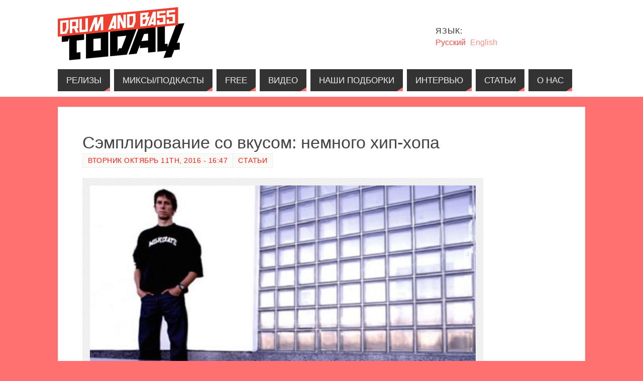

--- FILE ---
content_type: text/html; charset=UTF-8
request_url: http://dnb2day.ru/sampling-as-an-art-a-bit-of-hip-hop/
body_size: 15671
content:
<!DOCTYPE html>
<html lang="ru-RU">
<head>
<meta name="viewport" content="width=device-width, user-scalable=no, initial-scale=1.0, minimum-scale=1.0, maximum-scale=1.0">
<meta http-equiv="Content-Type" content="text/html; charset=UTF-8" />
<link rel="profile" href="http://gmpg.org/xfn/11" />
<link rel="pingback" href="http://dnb2day.ru/xmlrpc.php" />
<link rel="shortcut icon" href="http://dnb2day.ru/wp-content/uploads/2015/07/A0PyzH_P9Rw.jpg" /><link rel="apple-touch-icon" href="http://dnb2day.ru/wp-content/uploads/2015/07/A0PyzH_P9Rw.jpg" /><title>Sampling as an art: a bit of hip-hop | Drum &amp; Bass Today</title>

<!-- All in One SEO Pack 3.2.9 от Michael Torbert из Semper Fi Web Design[548,626] -->
<meta name="description"  content="It&#039;s not a secret that a lot of dnb artists are avid fans of hip-hop. Even these days, some of them try to convey this genre&#039;s influence on their own output: it can be seen, for example, on Dom &amp; Roland&#039;s new album. We have selected about 20 original tracks, whose rapping was carefully placed into drum &amp; bass material, new and old. As usual, your questions and own additions are appreciated!" />

<meta name="keywords"  content="sampling as an art: a bit of hip-hop,neurofunk,sampling,techstep" />

<script type="application/ld+json" class="aioseop-schema">{"@context":"https://schema.org","@graph":[{"@type":"Organization","@id":"http://dnb2day.ru/#organization","url":"http://dnb2day.ru/","name":"Drum &amp; Bass Today","sameAs":[]},{"@type":"WebSite","@id":"http://dnb2day.ru/#website","url":"http://dnb2day.ru/","name":"Drum &amp; Bass Today","publisher":{"@id":"http://dnb2day.ru/#organization"}},{"@type":"WebPage","@id":"http://dnb2day.ru/sampling-as-an-art-a-bit-of-hip-hop/#webpage","url":"http://dnb2day.ru/sampling-as-an-art-a-bit-of-hip-hop/","inLanguage":"ru-RU","name":"\u0421\u044d\u043c\u043f\u043b\u0438\u0440\u043e\u0432\u0430\u043d\u0438\u0435 \u0441\u043e \u0432\u043a\u0443\u0441\u043e\u043c: \u043d\u0435\u043c\u043d\u043e\u0433\u043e \u0445\u0438\u043f-\u0445\u043e\u043f\u0430","isPartOf":{"@id":"http://dnb2day.ru/#website"},"image":{"@type":"ImageObject","@id":"http://dnb2day.ru/sampling-as-an-art-a-bit-of-hip-hop/#primaryimage","url":"http://dnb2day.ru/wp-content/uploads/2016/10/Sampling-as-an-art-bit-of-hip-hop.png","width":299,"height":299},"primaryImageOfPage":{"@id":"http://dnb2day.ru/sampling-as-an-art-a-bit-of-hip-hop/#primaryimage"},"datePublished":"2016-10-11T11:47:44+00:00","dateModified":"2016-11-06T17:16:03+00:00","description":"It's not a secret that a lot of dnb artists are avid fans of hip-hop. Even these days, some of them try to convey this genre's influence on their own output: it can be seen, for example, on Dom & Roland's new album. We have selected about 20 original tracks, whose rapping was carefully placed into drum & bass material, new and old. As usual, your questions and own additions are appreciated!"},{"@type":"Article","@id":"http://dnb2day.ru/sampling-as-an-art-a-bit-of-hip-hop/#article","isPartOf":{"@id":"http://dnb2day.ru/sampling-as-an-art-a-bit-of-hip-hop/#webpage"},"author":{"@id":"http://dnb2day.ru/author/escapist/#author"},"headline":"\u0421\u044d\u043c\u043f\u043b\u0438\u0440\u043e\u0432\u0430\u043d\u0438\u0435 \u0441\u043e \u0432\u043a\u0443\u0441\u043e\u043c: \u043d\u0435\u043c\u043d\u043e\u0433\u043e \u0445\u0438\u043f-\u0445\u043e\u043f\u0430","datePublished":"2016-10-11T11:47:44+00:00","dateModified":"2016-11-06T17:16:03+00:00","commentCount":0,"mainEntityOfPage":{"@id":"http://dnb2day.ru/sampling-as-an-art-a-bit-of-hip-hop/#webpage"},"publisher":{"@id":"http://dnb2day.ru/#organization"},"articleSection":"\u0421\u0442\u0430\u0442\u044c\u0438, neurofunk, Sampling, Techstep","image":{"@type":"ImageObject","@id":"http://dnb2day.ru/sampling-as-an-art-a-bit-of-hip-hop/#primaryimage","url":"http://dnb2day.ru/wp-content/uploads/2016/10/Sampling-as-an-art-bit-of-hip-hop.png","width":299,"height":299}},{"@type":"Person","@id":"http://dnb2day.ru/author/escapist/#author","name":"Escapist","sameAs":[],"image":{"@type":"ImageObject","@id":"http://dnb2day.ru/#personlogo","url":"http://0.gravatar.com/avatar/faf0b63959442a54bf01f6396bbf635d?s=96&d=mm&r=g","width":96,"height":96,"caption":"Escapist"}}]}</script>
<link rel="canonical" href="http://dnb2day.ru/sampling-as-an-art-a-bit-of-hip-hop/" />
<!-- All in One SEO Pack -->
<link rel='dns-prefetch' href='//s.w.org' />
<link rel="alternate" type="application/rss+xml" title="Drum &amp; Bass Today &raquo; Лента" href="http://dnb2day.ru/feed/" />
<link rel="alternate" type="application/rss+xml" title="Drum &amp; Bass Today &raquo; Лента комментариев" href="http://dnb2day.ru/comments/feed/" />
<link rel="alternate" type="application/rss+xml" title="Drum &amp; Bass Today &raquo; Лента комментариев к &laquo;Сэмплирование со вкусом: немного хип-хопа&raquo;" href="http://dnb2day.ru/sampling-as-an-art-a-bit-of-hip-hop/feed/" />
		<script type="text/javascript">
			window._wpemojiSettings = {"baseUrl":"https:\/\/s.w.org\/images\/core\/emoji\/11.2.0\/72x72\/","ext":".png","svgUrl":"https:\/\/s.w.org\/images\/core\/emoji\/11.2.0\/svg\/","svgExt":".svg","source":{"concatemoji":"http:\/\/dnb2day.ru\/wp-includes\/js\/wp-emoji-release.min.js?ver=5.1.14"}};
			!function(e,a,t){var n,r,o,i=a.createElement("canvas"),p=i.getContext&&i.getContext("2d");function s(e,t){var a=String.fromCharCode;p.clearRect(0,0,i.width,i.height),p.fillText(a.apply(this,e),0,0);e=i.toDataURL();return p.clearRect(0,0,i.width,i.height),p.fillText(a.apply(this,t),0,0),e===i.toDataURL()}function c(e){var t=a.createElement("script");t.src=e,t.defer=t.type="text/javascript",a.getElementsByTagName("head")[0].appendChild(t)}for(o=Array("flag","emoji"),t.supports={everything:!0,everythingExceptFlag:!0},r=0;r<o.length;r++)t.supports[o[r]]=function(e){if(!p||!p.fillText)return!1;switch(p.textBaseline="top",p.font="600 32px Arial",e){case"flag":return s([55356,56826,55356,56819],[55356,56826,8203,55356,56819])?!1:!s([55356,57332,56128,56423,56128,56418,56128,56421,56128,56430,56128,56423,56128,56447],[55356,57332,8203,56128,56423,8203,56128,56418,8203,56128,56421,8203,56128,56430,8203,56128,56423,8203,56128,56447]);case"emoji":return!s([55358,56760,9792,65039],[55358,56760,8203,9792,65039])}return!1}(o[r]),t.supports.everything=t.supports.everything&&t.supports[o[r]],"flag"!==o[r]&&(t.supports.everythingExceptFlag=t.supports.everythingExceptFlag&&t.supports[o[r]]);t.supports.everythingExceptFlag=t.supports.everythingExceptFlag&&!t.supports.flag,t.DOMReady=!1,t.readyCallback=function(){t.DOMReady=!0},t.supports.everything||(n=function(){t.readyCallback()},a.addEventListener?(a.addEventListener("DOMContentLoaded",n,!1),e.addEventListener("load",n,!1)):(e.attachEvent("onload",n),a.attachEvent("onreadystatechange",function(){"complete"===a.readyState&&t.readyCallback()})),(n=t.source||{}).concatemoji?c(n.concatemoji):n.wpemoji&&n.twemoji&&(c(n.twemoji),c(n.wpemoji)))}(window,document,window._wpemojiSettings);
		</script>
		<style type="text/css">
img.wp-smiley,
img.emoji {
	display: inline !important;
	border: none !important;
	box-shadow: none !important;
	height: 1em !important;
	width: 1em !important;
	margin: 0 .07em !important;
	vertical-align: -0.1em !important;
	background: none !important;
	padding: 0 !important;
}
</style>
	<link rel='stylesheet' id='scap.flashblock-css'  href='http://dnb2day.ru/wp-content/plugins/compact-wp-audio-player/css/flashblock.css?ver=5.1.14' type='text/css' media='all' />
<link rel='stylesheet' id='scap.player-css'  href='http://dnb2day.ru/wp-content/plugins/compact-wp-audio-player/css/player.css?ver=5.1.14' type='text/css' media='all' />
<link rel='stylesheet' id='wp-block-library-css'  href='http://dnb2day.ru/wp-includes/css/dist/block-library/style.min.css?ver=5.1.14' type='text/css' media='all' />
<link rel='stylesheet' id='crp-style-rounded-thumbs-css'  href='http://dnb2day.ru/wp-content/plugins/contextual-related-posts/css/default-style.css?ver=1.0' type='text/css' media='all' />
<style id='crp-style-rounded-thumbs-inline-css' type='text/css'>

.crp_related a {
  width: 150px;
  height: 150px;
  text-decoration: none;
}
.crp_related img {
  max-width: 150px;
  margin: auto;
}
.crp_related .crp_title {
  width: 100%;
}
                
</style>
<link rel='stylesheet' id='parabola-fonts-css'  href='http://dnb2day.ru/wp-content/themes/parabola/fonts/fontfaces.css?ver=2.3.2.2' type='text/css' media='all' />
<link rel='stylesheet' id='parabola-style-css'  href='http://dnb2day.ru/wp-content/themes/parabola/style.css?ver=2.3.2.2' type='text/css' media='all' />
<script type='text/javascript' src='http://dnb2day.ru/wp-content/plugins/compact-wp-audio-player/js/soundmanager2-nodebug-jsmin.js?ver=5.1.14'></script>
<script type='text/javascript' src='http://dnb2day.ru/wp-includes/js/jquery/jquery.js?ver=1.12.4'></script>
<script type='text/javascript' src='http://dnb2day.ru/wp-includes/js/jquery/jquery-migrate.min.js?ver=1.4.1'></script>
<script type='text/javascript'>
/* <![CDATA[ */
var parabola_settings = {"masonry":"0","magazine":"0","mobile":"1","fitvids":"1"};
/* ]]> */
</script>
<script type='text/javascript' src='http://dnb2day.ru/wp-content/themes/parabola/js/frontend.js?ver=2.3.2.2'></script>
<link rel='https://api.w.org/' href='http://dnb2day.ru/wp-json/' />
<link rel="EditURI" type="application/rsd+xml" title="RSD" href="http://dnb2day.ru/xmlrpc.php?rsd" />
<link rel="wlwmanifest" type="application/wlwmanifest+xml" href="http://dnb2day.ru/wp-includes/wlwmanifest.xml" /> 
<link rel='prev' title='War &#8212; Bismuth / Lesser Evil' href='http://dnb2day.ru/war-bismuth-lesser-evil/' />
<link rel='next' title='Lost Dubs: The Panacea' href='http://dnb2day.ru/lost-dubs-the-panacea/' />
<meta name="generator" content="WordPress 5.1.14" />
<link rel='shortlink' href='http://dnb2day.ru/?p=4485' />
<link rel="alternate" type="application/json+oembed" href="http://dnb2day.ru/wp-json/oembed/1.0/embed?url=http%3A%2F%2Fdnb2day.ru%2Fsampling-as-an-art-a-bit-of-hip-hop%2F" />
<link rel="alternate" type="text/xml+oembed" href="http://dnb2day.ru/wp-json/oembed/1.0/embed?url=http%3A%2F%2Fdnb2day.ru%2Fsampling-as-an-art-a-bit-of-hip-hop%2F&#038;format=xml" />
<style type="text/css">0</style><script type="text/javascript">
    "function"!=typeof loadGsLib&&(loadGsLib=function(){var e=document.createElement("script");
    e.type="text/javascript",e.async=!0,e.src="https://api.at.getsocial.io/get/v1/5b2e60/gs_async.js";
    var t=document.getElementsByTagName("script")[0];t.parentNode.insertBefore(e,t)})();
    var GETSOCIAL_VERSION = "4.3.3";
</script><style type="text/css">
.qtranxs_flag_ru {background-image: url(http://dnb2day.ru/wp-content/plugins/qtranslate-x/flags/ru.png); background-repeat: no-repeat;}
.qtranxs_flag_en {background-image: url(http://dnb2day.ru/wp-content/plugins/qtranslate-x/flags/gb.png); background-repeat: no-repeat;}
</style>
<link hreflang="ru" href="http://dnb2day.ru/ru/sampling-as-an-art-a-bit-of-hip-hop/" rel="alternate" />
<link hreflang="en" href="http://dnb2day.ru/en/sampling-as-an-art-a-bit-of-hip-hop/" rel="alternate" />
<link hreflang="x-default" href="http://dnb2day.ru/sampling-as-an-art-a-bit-of-hip-hop/" rel="alternate" />
<meta name="generator" content="qTranslate-X 3.4.6.8" />
<script type="text/javascript" src="http://dnb2day.ru/wp-content/plugins/si-captcha-for-wordpress/captcha/si_captcha.js?ver=1769223916"></script>
<!-- begin SI CAPTCHA Anti-Spam - login/register form style -->
<style type="text/css">
.si_captcha_small { width:175px; height:45px; padding-top:10px; padding-bottom:10px; }
.si_captcha_large { width:250px; height:60px; padding-top:10px; padding-bottom:10px; }
img#si_image_com { border-style:none; margin:0; padding-right:5px; float:left; }
img#si_image_reg { border-style:none; margin:0; padding-right:5px; float:left; }
img#si_image_log { border-style:none; margin:0; padding-right:5px; float:left; }
img#si_image_side_login { border-style:none; margin:0; padding-right:5px; float:left; }
img#si_image_checkout { border-style:none; margin:0; padding-right:5px; float:left; }
img#si_image_jetpack { border-style:none; margin:0; padding-right:5px; float:left; }
img#si_image_bbpress_topic { border-style:none; margin:0; padding-right:5px; float:left; }
.si_captcha_refresh { border-style:none; margin:0; vertical-align:bottom; }
div#si_captcha_input { display:block; padding-top:15px; padding-bottom:5px; }
label#si_captcha_code_label { margin:0; }
input#si_captcha_code_input { width:65px; }
p#si_captcha_code_p { clear: left; padding-top:10px; }
.si-captcha-jetpack-error { color:#DC3232; }
</style>
<!-- end SI CAPTCHA Anti-Spam - login/register form style -->
<!-- Yandex.Metrika counter by Yandex Metrica Plugin -->
<script type="text/javascript" >
    (function(m,e,t,r,i,k,a){m[i]=m[i]||function(){(m[i].a=m[i].a||[]).push(arguments)};
        m[i].l=1*new Date();k=e.createElement(t),a=e.getElementsByTagName(t)[0],k.async=1,k.src=r,a.parentNode.insertBefore(k,a)})
    (window, document, "script", "https://mc.yandex.ru/metrika/tag.js", "ym");

    ym(32006241, "init", {
        id:32006241,
        clickmap:true,
        trackLinks:true,
        accurateTrackBounce:false,
        webvisor:true,
	        });
</script>
<noscript><div><img src="https://mc.yandex.ru/watch/32006241" style="position:absolute; left:-9999px;" alt="" /></div></noscript>
<!-- /Yandex.Metrika counter -->
<style type="text/css" id="custom-background-css">
body.custom-background { background-color: #ff7070; }
</style>
	<style type="text/css"> #header, #main, .topmenu, #colophon, #footer2-inner { max-width: 1050px; } #container.one-column { } #container.two-columns-right #secondary { width:250px; float:right; } #container.two-columns-right #content { width:780px; float:left; } /*fallback*/ #container.two-columns-right #content { width:calc(100% - 270px); float:left; } #container.two-columns-left #primary { width:250px; float:left; } #container.two-columns-left #content { width:780px; float:right; } /*fallback*/ #container.two-columns-left #content { width:-moz-calc(100% - 270px); float:right; width:-webkit-calc(100% - 270px); width:calc(100% - 270px); } #container.three-columns-right .sidey { width:125px; float:left; } #container.three-columns-right #primary { margin-left:20px; margin-right:20px; } #container.three-columns-right #content { width:760px; float:left; } /*fallback*/ #container.three-columns-right #content { width:-moz-calc(100% - 290px); float:left; width:-webkit-calc(100% - 290px); width:calc(100% - 290px);} #container.three-columns-left .sidey { width:125px; float:left; } #container.three-columns-left #secondary {margin-left:20px; margin-right:20px; } #container.three-columns-left #content { width:760px; float:right;} /*fallback*/ #container.three-columns-left #content { width:-moz-calc(100% - 290px); float:right; width:-webkit-calc(100% - 290px); width:calc(100% - 290px); } #container.three-columns-sided .sidey { width:125px; float:left; } #container.three-columns-sided #secondary { float:right; } #container.three-columns-sided #content { width:760px; float:right; /*fallback*/ width:-moz-calc(100% - 290px); float:right; width:-webkit-calc(100% - 290px); float:right; width:calc(100% - 290px); float:right; margin: 0 145px 0 -1050px; } body { font-family: "Helvetica Neue", Arial, Helvetica, sans-serif; } #content h1.entry-title a, #content h2.entry-title a, #content h1.entry-title , #content h2.entry-title, #frontpage .nivo-caption h3, .column-header-image, .column-header-noimage, .columnmore { font-family: Futura, "Century Gothic", AppleGothic, sans-serif; } .widget-title, .widget-title a { line-height: normal; font-family: Futura, "Century Gothic", AppleGothic, sans-serif; } .entry-content h1, .entry-content h2, .entry-content h3, .entry-content h4, .entry-content h5, .entry-content h6, h3#comments-title, #comments #reply-title { font-family: Futura, "Century Gothic", AppleGothic, sans-serif; } #site-title span a { font-family: "Oswald Stencil"; } #access ul li a, #access ul li a span { font-family: Futura, "Century Gothic", AppleGothic, sans-serif; } body { color: #333333; background-color: #F7F7F2 } a { color: #fb1b13; } a:hover { color: #E6AC27; } #header-full { background-color: #FFFFFF; } #site-title span a { color:#fb1b13; } #site-description { color:#444444; } .socials a { background-color: #ff7070; } .socials .socials-hover { background-color: #333333; } .breadcrumbs:before { border-color: transparent transparent transparent #333333; } #access a, #nav-toggle span { color: #EEEEEE; background-color: #333333; } @media (max-width: 650px) { #access, #nav-toggle { background-color: #333333; } } #access a:hover { color: #fb1b13; background-color: #444444; } #access > .menu > ul > li > a:after, #access > .menu > ul ul:after { border-color: transparent transparent #ff7070 transparent; } #access ul li:hover a:after { border-bottom-color:#fb1b13;} #access ul li.current_page_item > a, #access ul li.current-menu-item > a, /*#access ul li.current_page_parent > a, #access ul li.current-menu-parent > a,*/ #access ul li.current_page_ancestor > a, #access ul li.current-menu-ancestor > a { color: #FFFFFF; background-color: #000000; } #access ul li.current_page_item > a:hover, #access ul li.current-menu-item > a:hover, /*#access ul li.current_page_parent > a:hover, #access ul li.current-menu-parent > a:hover,*/ #access ul li.current_page_ancestor > a:hover, #access ul li.current-menu-ancestor > a:hover { color: #fb1b13; } .topmenu ul li a { color: #666666; } .topmenu ul li a:before { border-color: #ff7070 transparent transparent transparent; } .topmenu ul li a:hover:before{border-top-color:#fb1b13} .topmenu ul li a:hover { color: #666666; background-color: #FFFFFF; } div.post, div.page, div.hentry, div.product, div[class^='post-'], #comments, .comments, .column-text, .column-image, #srights, #slefts, #front-text3, #front-text4, .page-title, .page-header, article.post, article.page, article.hentry, .contentsearch, #author-info, #nav-below, .yoyo > li, .woocommerce #mainwoo { background-color: #FFFFFF; } div.post, div.page, div.hentry, .sidey .widget-container, #comments, .commentlist .comment-body, article.post, article.page, article.hentry, #nav-below, .page-header, .yoyo > li, #front-text3, #front-text4 { border-color: #EEEEEE; } #author-info, #entry-author-info { border-color: #F7F7F7; } #entry-author-info #author-avatar, #author-info #author-avatar { border-color: #EEEEEE; } article.sticky:hover { border-color: rgba(251,27,19,.6); } .sidey .widget-container { color: #333333; background-color: #FFFFFF; } .sidey .widget-title { color: #FFFFFF; background-color: #444444; } .sidey .widget-title:after { border-color: transparent transparent #ff7070; } .entry-content h1, .entry-content h2, .entry-content h3, .entry-content h4, .entry-content h5, .entry-content h6 { color: #444444; } .entry-title, .entry-title a, .page-title { color: #444444; } .entry-title a:hover { color: #000000; } #content h3.entry-format { color: #EEEEEE; background-color: #333333; border-color: #333333; } #content h3.entry-format { color: #EEEEEE; background-color: #333333; border-color: #333333; } .comments-link { background-color: #F7F7F7; } .comments-link:before { border-color: #F7F7F7 transparent transparent; } #footer { color: #AAAAAA; background-color: #1A1917; } #footer2 { color: #AAAAAA; background-color: #131211; border-color:rgba(255,255,255,.1); } #footer a { color: #fb1b13; } #footer a:hover { color: #E6AC27; } #footer2 a { color: #fb1b13; } #footer2 a:hover { color: #E6AC27; } #footer .widget-container { color: #333333; background-color: #FFFFFF; } #footer .widget-title { color: #FFFFFF; background-color: #444444; } #footer .widget-title:after { border-color: transparent transparent #ff7070; } .footermenu ul li a:after { border-color: transparent transparent #ff7070 transparent; } a.continue-reading-link { color:#EEEEEE !important; background:#333333; border-color:#EEEEEE; } a.continue-reading-link:hover { background-color:#ff7070; } .button, #respond .form-submit input#submit { background-color: #F7F7F7; border-color: #EEEEEE; } .button:hover, #respond .form-submit input#submit:hover { border-color: #ffffff; } .entry-content tr th, .entry-content thead th { color: #FFFFFF; background-color: #444444; } .entry-content fieldset, #content tr td { border-color: #ffffff; } hr { background-color: #ffffff; } input[type="text"], input[type="password"], input[type="email"], textarea, select, input[type="color"],input[type="date"],input[type="datetime"],input[type="datetime-local"],input[type="month"],input[type="number"],input[type="range"], input[type="search"],input[type="tel"],input[type="time"],input[type="url"],input[type="week"] { background-color: #F7F7F7; border-color: #ffffff #EEEEEE #EEEEEE #ffffff; color: #333333; } input[type="submit"], input[type="reset"] { color: #333333; background-color: #F7F7F7; border-color: #EEEEEE;} input[type="text"]:hover, input[type="password"]:hover, input[type="email"]:hover, textarea:hover, input[type="color"]:hover, input[type="date"]:hover, input[type="datetime"]:hover, input[type="datetime-local"]:hover, input[type="month"]:hover, input[type="number"]:hover, input[type="range"]:hover, input[type="search"]:hover, input[type="tel"]:hover, input[type="time"]:hover, input[type="url"]:hover, input[type="week"]:hover { background-color: rgb(247,247,247); background-color: rgba(247,247,247,0.4); } .entry-content code { border-color: #ffffff; background-color: #F7F7F7; } .entry-content pre { background-color: #F7F7F7; } .entry-content blockquote { border-color: #ff7070; background-color: #F7F7F7; } abbr, acronym { border-color: #333333; } span.edit-link { color: #333333; background-color: #EEEEEE; border-color: #F7F7F7; } .meta-border .entry-meta span, .meta-border .entry-utility span.bl_posted { border-color: #F7F7F7; } .meta-accented .entry-meta span, .meta-accented .entry-utility span.bl_posted { background-color: #EEEEEE; border-color: #F7F7F7; } .comment-meta a { color: #999999; } .comment-author { background-color: #F7F7F7; } .comment-details:after { border-color: transparent transparent transparent #F7F7F7; } .comment:hover > div > .comment-author { background-color: #EEEEEE; } .comment:hover > div > .comment-author .comment-details:after { border-color: transparent transparent transparent #EEEEEE; } #respond .form-allowed-tags { color: #999999; } .comment .reply a { border-color: #EEEEEE; color: #333333;} .comment .reply a:hover { background-color: #EEEEEE } .nav-next a:hover, .nav-previous a:hover {background: #F7F7F7} .pagination .current { font-weight: bold; } .pagination span, .pagination a { background-color: #FFFFFF; } .pagination a:hover { background-color: #333333;color:#fb1b13} .page-link em {background-color: #333333; color:#ff7070;} .page-link a em {color:#fb1b13;} .page-link a:hover em {background-color:#444444;} #searchform input[type="text"] {color:#999999;} #toTop {border-color:transparent transparent #131211;} #toTop:after {border-color:transparent transparent #FFFFFF;} #toTop:hover:after {border-bottom-color:#ff7070;} .caption-accented .wp-caption { background-color:rgb(255,112,112); background-color:rgba(255,112,112,0.8); color:#FFFFFF} .meta-themed .entry-meta span { color: #999999; background-color: #F7F7F7; border-color: #EEEEEE; } .meta-themed .entry-meta span:hover { background-color: #EEEEEE; } .meta-themed .entry-meta span a:hover { color: #333333; } .entry-content, .entry-summary, #front-text3, #front-text4 { text-align:Default ; } html { font-size:16px; word-spacing:Default; letter-spacing:Default; line-height:1.7em; } #content h1.entry-title, #content h2.entry-title { font-size:34px ;} .widget-title, .widget-title a { font-size:16px ;} .entry-content h1 { font-size: 2.676em; } #frontpage h1 { font-size: 2.076em; } .entry-content h2 { font-size: 2.352em; } #frontpage h2 { font-size: 1.752em; } .entry-content h3 { font-size: 2.028em; } #frontpage h3 { font-size: 1.428em; } .entry-content h4 { font-size: 1.704em; } #frontpage h4 { font-size: 1.104em; } .entry-content h5 { font-size: 1.38em; } #frontpage h5 { font-size: 0.78em; } .entry-content h6 { font-size: 1.056em; } #frontpage h6 { font-size: 0.456em; } #site-title span a { font-size:30px ;} #access ul li a { font-size:17px ;} #access ul ul ul a {font-size:15px;} #respond .form-allowed-tags { display:none;} .nocomments, .nocomments2 {display:none;} #header-container > div:first-child { margin:40px 0 0 0px;} .entry-meta .author { display:none; } .entry-content p, .entry-content ul, .entry-content ol, .entry-content dd, .entry-content pre, .entry-content hr, .commentlist p { margin-bottom: 1.0em; } #header-widget-area { width: 33%; } #branding { height:120px; } @media (max-width: 1920px) {#branding, #bg_image { height:auto; max-width:100%; min-height:inherit !important; } } @media (max-width: 800px) { #content h1.entry-title, #content h2.entry-title { font-size:32.3px ; } #site-title span a { font-size:27px;} } @media (max-width: 650px) { #content h1.entry-title, #content h2.entry-title {font-size:30.6px ;} #site-title span a { font-size:24px;} } @media (max-width: 480px) { #site-title span a { font-size:18px;} } </style> 
<style type="text/css">/* Parabola Custom CSS */</style>
<script type="text/javascript">var cryout_global_content_width = 800;</script><!--[if lt IE 9]>
<script>
document.createElement('header');
document.createElement('nav');
document.createElement('section');
document.createElement('article');
document.createElement('aside');
document.createElement('footer');
</script>
<![endif]-->
</head>
<body class="post-template-default single single-post postid-4485 single-format-standard custom-background parabola-image-five caption-light meta-light parabola_triagles parabola-menu-left">

<div id="toTop"> </div>
<div id="wrapper" class="hfeed">


<div id="header-full">

<header id="header">


		<div id="masthead">

			<div id="branding" role="banner" >

				<img id="bg_image" alt="" title="" src="http://dnb2day.ru/wp-content/uploads/2016/07/Drum-Bass-Today-header.bmp"  /><div id="header-container">
<a href="http://dnb2day.ru/" id="linky"></a></div>						<div id="header-widget-area">
			<ul class="yoyo">
				<style type="text/css">
.qtranxs_widget ul { margin: 0; }
.qtranxs_widget ul li
{
display: inline; /* horizontal list, use "list-item" or other appropriate value for vertical list */
list-style-type: none; /* use "initial" or other to enable bullets */
margin: 0 5px 0 0; /* adjust spacing between items */
opacity: 0.5;
-o-transition: 1s ease opacity;
-moz-transition: 1s ease opacity;
-webkit-transition: 1s ease opacity;
transition: 1s ease opacity;
}
/* .qtranxs_widget ul li span { margin: 0 5px 0 0; } */ /* other way to control spacing */
.qtranxs_widget ul li.active { opacity: 0.8; }
.qtranxs_widget ul li:hover { opacity: 1; }
.qtranxs_widget img { box-shadow: none; vertical-align: middle; }
.qtranxs_flag { height:12px; width:18px; display:block; }
.qtranxs_flag_and_text { padding-left:20px; }
.qtranxs_flag span { display:none; }
</style>
<li id="qtranslate-9" class="widget-container qtranxs_widget"><h3 class="widget-title">Язык:</h3>
<ul class="language-chooser language-chooser-text qtranxs_language_chooser" id="qtranslate-9-chooser">
<li class="lang-ru active"><a href="http://dnb2day.ru/ru/sampling-as-an-art-a-bit-of-hip-hop/" hreflang="ru" title="Русский (ru)" class="qtranxs_text qtranxs_text_ru"><span>Русский</span></a></li>
<li class="lang-en"><a href="http://dnb2day.ru/en/sampling-as-an-art-a-bit-of-hip-hop/" hreflang="en" title="English (en)" class="qtranxs_text qtranxs_text_en"><span>English</span></a></li>
</ul><div class="qtranxs_widget_end"></div>
</li>			</ul>
		</div>
					<div style="clear:both;"></div>

			</div><!-- #branding -->
			<a id="nav-toggle"><span>&nbsp;</span></a>
			<nav id="access" role="navigation">

					<div class="skip-link screen-reader-text"><a href="#content" title="Перейти к содержимому">Перейти к содержимому</a></div>
	<div class="menu"><ul id="prime_nav" class="menu"><li id="menu-item-211" class="menu-item menu-item-type-taxonomy menu-item-object-category menu-item-211"><a href="http://dnb2day.ru/category/releases/"><span>Релизы</span></a></li>
<li id="menu-item-209" class="menu-item menu-item-type-taxonomy menu-item-object-category menu-item-209"><a href="http://dnb2day.ru/category/mixes-podcasts/"><span>Миксы/подкасты</span></a></li>
<li id="menu-item-205" class="menu-item menu-item-type-taxonomy menu-item-object-category menu-item-205"><a href="http://dnb2day.ru/category/free/"><span>Free</span></a></li>
<li id="menu-item-206" class="menu-item menu-item-type-taxonomy menu-item-object-category menu-item-206"><a href="http://dnb2day.ru/category/videos/"><span>Видео</span></a></li>
<li id="menu-item-210" class="menu-item menu-item-type-taxonomy menu-item-object-category menu-item-210"><a href="http://dnb2day.ru/category/our-selections/"><span>Наши подборки</span></a></li>
<li id="menu-item-207" class="menu-item menu-item-type-taxonomy menu-item-object-category menu-item-207"><a href="http://dnb2day.ru/category/interviews/"><span>Интервью</span></a></li>
<li id="menu-item-212" class="menu-item menu-item-type-taxonomy menu-item-object-category current-post-ancestor current-menu-parent current-post-parent menu-item-212"><a href="http://dnb2day.ru/category/features/"><span>Статьи</span></a></li>
<li id="menu-item-51" class="menu-item menu-item-type-post_type menu-item-object-page menu-item-51"><a href="http://dnb2day.ru/about-us/"><span>О нас</span></a></li>
</ul></div>
			</nav><!-- #access -->

		</div><!-- #masthead -->

	<div style="clear:both;height:1px;width:1px;"> </div>

</header><!-- #header -->
</div><!-- #header-full -->
<div id="main">
	<div  id="forbottom" >
		
		<div style="clear:both;"> </div>

		
		<section id="container" class="one-column">
			<div id="content" role="main">
			

				<div id="post-4485" class="post-4485 post type-post status-publish format-standard has-post-thumbnail hentry category-features tag-neurofunk tag-sampling tag-techstep">
					<h1 class="entry-title">Сэмплирование со вкусом: немного хип-хопа</h1>
										<div class="entry-meta">
						&nbsp; <span class="author vcard" >Автор: <a class="url fn n" rel="author" href="http://dnb2day.ru/author/escapist/" title="Посмотреть все записи автора Escapist">Escapist</a></span> <span><time class="onDate date published" datetime="2016-10-11T16:47:44+00:00"> <a href="http://dnb2day.ru/sampling-as-an-art-a-bit-of-hip-hop/" rel="bookmark">Вторник Октябрь 11th, 2016 - 16:47</a> </time></span><time class="updated"  datetime="2016-11-06T22:16:03+00:00">Воскресенье Ноябрь  6th, 2016</time> <span class="bl_categ"> <a href="http://dnb2day.ru/category/features/" rel="tag">Статьи</a> </span>  					</div><!-- .entry-meta -->

					<div class="entry-content">
						<p><a href="http://dnb2day.ru/wp-content/uploads/2016/10/Sampling-as-an-art-a-bit-of-hip-hop.png"><img class="alignnone size-full wp-image-4497" src="http://dnb2day.ru/wp-content/uploads/2016/10/Sampling-as-an-art-a-bit-of-hip-hop.png" alt="sampling-as-an-art-a-bit-of-hip-hop" width="798" height="413" srcset="http://dnb2day.ru/wp-content/uploads/2016/10/Sampling-as-an-art-a-bit-of-hip-hop.png 798w, http://dnb2day.ru/wp-content/uploads/2016/10/Sampling-as-an-art-a-bit-of-hip-hop-300x155.png 300w, http://dnb2day.ru/wp-content/uploads/2016/10/Sampling-as-an-art-a-bit-of-hip-hop-768x397.png 768w, http://dnb2day.ru/wp-content/uploads/2016/10/Sampling-as-an-art-a-bit-of-hip-hop-250x129.png 250w, http://dnb2day.ru/wp-content/uploads/2016/10/Sampling-as-an-art-a-bit-of-hip-hop-150x78.png 150w, http://dnb2day.ru/wp-content/uploads/2016/10/Sampling-as-an-art-a-bit-of-hip-hop-388x201.png 388w" sizes="(max-width: 798px) 100vw, 798px" /></a></p>
<p><em>Не секрет, что многие dnb-исполнители являются ярыми поклонниками хип-хопа. Некоторые из них и по сей день подчеркивают влияние этого жанра на свое творчество: так, к примеру, поступил Dom &amp; Roland на своем <a href="http://dnb2day.ru/en/dom-roland-last-refuge-of-a-scoundrel-lp/">новом альбоме</a>. Мы подобрали не один десяток треков-источников, речитатив из которых хорошо вписался в драм-н-бэйс. Как обычно, ваши вопросы и собственные дополнения приветствуются!</em></p>
<p>Хип-хоп-вокал всегда придаёт напряжённости звучанию, а также устанавливает ещё большую связь между dnb-музыкой и урбанистической культурой. Одним из первых треков, который содержал сэмпл такого рода, можно считать &#171;Gangsta Hardstep&#187; от Ed Rush. Но по-настоящему смесь из хип-хопа и драм-н-бэйса популяризовал лейбл Renegade Hardware, который принципиально двигал в массы бескомпромиссный саунд. В наши дни речитатив в dnb-треках всё так же широко распространён, но теперь его по большей части готовят оригинальные MC, с которыми продюсеры работают непосредственно: наверно, каждый хотя бы раз слышал такие имена, как Jakes, Fats, DRS, Coppa&#8230; Артисты прибегают к такому средству потому, что собственный, уникальный материал делать всё же интереснее, но также и для того, чтобы избежать проблем с авторскими правами. Хотя это, конечно, не умаляет ценности культуры сэмплирования.</p>
<p><strong>У хип-хоп-треков мы указали в скобках минуты/секунды, на которых появляются сэмплы, впоследствии использованные в указанных над ними dnb-композициях.</strong></p>
<p><em>Dom &amp; Roland &#8212; King of the Hustlers (Metalheadz, 2016)</em></p>
<p><iframe src="https://www.youtube.com/embed/j_TNegsMcEA" width="800" height="300" frameborder="0" allowfullscreen="allowfullscreen"></iframe></p>
<p><strong><em>Fat Boys &#8212; Human Beat Box</em></strong></p>
<p><iframe src="https://www.youtube.com/embed/jJewbFZHI34" width="800" height="300" frameborder="0" allowfullscreen="allowfullscreen"></iframe></p>
<p><em>Dom &amp; Roland &#8212; Get Up (Dom &amp; Roland Productions, 2008)</em></p>
<p><iframe src="https://www.youtube.com/embed/vIcJoES9Pgc" width="800" height="300" frameborder="0" allowfullscreen="allowfullscreen"></iframe></p>
<p><em>Potential Badboy &#8212; Play It Kik It (Ganja Records, 2004)</em></p>
<p><iframe src="https://www.youtube.com/embed/FQIq7E1fCdo" width="800" height="300" frameborder="0" allowfullscreen="allowfullscreen"></iframe></p>
<p><strong><em>The Fearless Four &#8212; Rockin&#8217; It (0:23, 0:03)</em></strong></p>
<p><iframe src="https://www.youtube.com/embed/FSSpkrGBmu8" width="800" height="300" frameborder="0" allowfullscreen="allowfullscreen"></iframe></p>
<p><em>Propaganda &#8212; The Real (Offkey, 2006)</em></p>
<p><iframe src="https://www.youtube.com/embed/GSs71_kqUNk" width="800" height="300" frameborder="0" allowfullscreen="allowfullscreen"></iframe></p>
<p><em>Evol Intent &amp; Ewun &#8212; Reality Check (Evol Intent Recordings, 2008)</em></p>
<p><iframe src="https://w.soundcloud.com/player/?url=https%3A//api.soundcloud.com/tracks/146216035&amp;color=ff5500&amp;auto_play=false&amp;hide_related=false&amp;show_comments=true&amp;show_user=true&amp;show_reposts=false" width="100%" height="166" frameborder="no" scrolling="no"></iframe></p>
<p><strong><em>Eazy-E &#8212; Tha MuthaPhukkin Real (3:07, 1:01)</em></strong></p>
<p><iframe src="https://www.youtube.com/embed/mJj6hpetDdk" width="800" height="300" frameborder="0" allowfullscreen="allowfullscreen"></iframe></p>
<p><em>Evol Intent &amp; Arsenic &#8212; Real Talk (Evol Intent Recordings, 2008)</em></p>
<p><iframe src="https://w.soundcloud.com/player/?url=https%3A//api.soundcloud.com/tracks/121247321&amp;color=ff5500&amp;auto_play=false&amp;hide_related=false&amp;show_comments=true&amp;show_user=true&amp;show_reposts=false" width="100%" height="166" frameborder="no" scrolling="no"></iframe></p>
<p><strong><em>G-Unit &#8212; Gangsta Shit (0:11)</em></strong></p>
<p><iframe src="https://www.youtube.com/embed/FSijfLzBi5A" width="800" height="300" frameborder="0" allowfullscreen="allowfullscreen"></iframe></p>
<p><em>Evol Intent &#8212; Glock Party (Lifted Music, 2006)</em></p>
<p><iframe src="https://w.soundcloud.com/player/?url=https%3A//api.soundcloud.com/tracks/131023331&amp;color=ff5500&amp;auto_play=false&amp;hide_related=false&amp;show_comments=true&amp;show_user=true&amp;show_reposts=false" width="100%" height="166" frameborder="no" scrolling="no"></iframe></p>
<p><strong><em>Heavy D, 2Pac, The Notorious B.I.G. and Grand Puba feat. Spunk Bigga &#8212; Let&#8217;s Get It On (2:51)</em></strong></p>
<p><iframe src="https://www.youtube.com/embed/o9127SjiAQQ" width="800" height="300" frameborder="0" allowfullscreen="allowfullscreen"></iframe></p>
<p><strong><em>The Notorious B.I.G. feat. DMC &#8212; My Downfall (0:53)</em></strong></p>
<p><iframe src="https://www.youtube.com/embed/7-TDJEk1LbA" width="800" height="300" frameborder="0" allowfullscreen="allowfullscreen"></iframe></p>
<p><em>Spor &amp; Infiltrata &#8212; Three Faces (Barcode Recordings, 2006)</em></p>
<p><iframe src="https://www.youtube.com/embed/Ey15hWAO_x0" width="800" height="300" frameborder="0" allowfullscreen="allowfullscreen"></iframe></p>
<p><em>Spor &#8212; Lose It (Renegade Hardware, 2005)</em></p>
<p><iframe src="https://www.youtube.com/embed/q543ht1MsAA" width="800" height="300" frameborder="0" allowfullscreen="allowfullscreen"></iframe></p>
<p><em>Hybris &#8212; Losing It (Dispatch Recordings, 2013)</em></p>
<p><iframe src="https://www.youtube.com/embed/MMjBQ5Nu0LE" width="800" height="300" frameborder="0" allowfullscreen="allowfullscreen"></iframe></p>
<p><em>DJ Hazard &#8212; Wonkey Donkey (Ganja Records, 2004)</em></p>
<p><iframe src="https://www.youtube.com/embed/q4eY0_XZrJU" width="800" height="300" frameborder="0" allowfullscreen="allowfullscreen"></iframe></p>
<p><em>Ancronix &#8212; Espionage (Metrik, 2004)</em></p>
<p><iframe src="https://www.youtube.com/embed/JVY892X3yNw" width="800" height="300" frameborder="0" allowfullscreen="allowfullscreen"></iframe></p>
<p><strong><em>Mobb Deep feat. Big Noyd &#8212; Just Step (Prelude) (0:05, 0:44, 0:18)</em></strong></p>
<p><iframe src="https://www.youtube.com/embed/7yfPQzaI5BM" width="800" height="300" frameborder="0" allowfullscreen="allowfullscreen"></iframe></p>
<p><em>Ewun &#8212; Screw Up (Lifted Music, 2006)</em></p>
<p><iframe src="https://www.youtube.com/embed/DrMzzzc5WLo" width="800" height="300" frameborder="0" allowfullscreen="allowfullscreen"></iframe></p>
<p><strong><em>2Pac and The Notorious B.I.G. feat. Dramacydal, Buju Banton and Stretch &#8212; Runnin&#8217; (From Tha Police) (2:05)</em></strong></p>
<p><iframe src="https://www.youtube.com/embed/CAb26QUtzUc" width="800" height="300" frameborder="0" allowfullscreen="allowfullscreen"></iframe></p>
<p><em>Calyx &#8212; Killa (Moving Shadow, 2003)</em></p>
<p><iframe src="https://www.youtube.com/embed/5engdHn9eyI" width="800" height="300" frameborder="0" allowfullscreen="allowfullscreen"></iframe></p>
<p><strong><em>Dr. Dre feat. Group Therapy &#8212; East Coast West Coast Killas (0:46)</em></strong></p>
<p><iframe src="https://www.youtube.com/embed/FsbJSugZPHU" width="800" height="300" frameborder="0" allowfullscreen="allowfullscreen"></iframe></p>
<p><em>Ed Rush &#8212; Gangsta Hardstep (No U-Turn, 1995)</em></p>
<p><iframe src="https://www.youtube.com/embed/mVTD3aPSptg" width="800" height="300" frameborder="0" allowfullscreen="allowfullscreen"></iframe></p>
<p><strong><em>Gang Starr feat. Jeru the Damaja and Lil&#8217; Dap &#8212; Speak Ya Clout (1:10)</em></strong></p>
<p><iframe src="https://www.youtube.com/embed/jg-IOCXTYzM" width="800" height="300" frameborder="0" allowfullscreen="allowfullscreen"></iframe></p>
<p><em>BTK &#8212; Drop It (Dutty Audio, 2011)</em></p>
<p><iframe src="https://www.youtube.com/embed/BlMswAhdLrs" width="800" height="300" frameborder="0" allowfullscreen="allowfullscreen"></iframe></p>
<p><em>Roy Green &amp; Protone &#8212; Rubik (Sound Trax, 2012)</em></p>
<p><iframe src="https://www.youtube.com/embed/8kUhwOSsI4c" width="800" height="300" frameborder="0" allowfullscreen="allowfullscreen"></iframe></p>
<p><strong><em>LL Cool J and Canibus feat. Method Man, Redman and DMX &#8212; 4, 3, 2, 1 (1:13, 0:21)</em></strong></p>
<p><iframe src="https://www.youtube.com/embed/eaaTxVRG06c" width="800" height="300" frameborder="0" allowfullscreen="allowfullscreen"></iframe></p>
<p><em>BTK &amp; Maztek feat. MC Kryptomedic &#8212; SMMF (Virus Recordings, 2015)</em></p>
<p><iframe src="https://www.youtube.com/embed/GWF0dmIQT0g" width="800" height="300" frameborder="0" allowfullscreen="allowfullscreen"></iframe></p>
<p><strong><em>Ice-T &#8212; Warning</em></strong></p>
<p><iframe src="https://www.youtube.com/embed/csEBlb0h5cQ" width="800" height="300" frameborder="0" allowfullscreen="allowfullscreen"></iframe></p>
<p><em>Friske &amp; Perpetuum &#8212; Step Up (Human Imprint Recordings, 2009)</em></p>
<p><iframe src="https://www.youtube.com/embed/mYqQ7_BYJYA" width="800" height="300" frameborder="0" allowfullscreen="allowfullscreen"></iframe></p>
<p><em>Redeyes &#8212; Goodnight Brooklyn (Vandal Limited, 2014)</em></p>
<p><iframe src="https://www.youtube.com/embed/cvABmgLvw_A" width="800" height="300" frameborder="0" allowfullscreen="allowfullscreen"></iframe></p>
<p><strong><em>Audio 2 &#8212; Top Billin (0:10, 2:48)</em></strong></p>
<p><iframe src="https://www.youtube.com/embed/ohAqApvGaV0" width="800" height="300" frameborder="0" allowfullscreen="allowfullscreen"></iframe></p>
<p><em>Loxy &amp; Keaton &#8212; Haters (Renegade Hardware, 2004)</em></p>
<p><iframe src="https://www.youtube.com/embed/giTz-arA_kc" width="800" height="300" frameborder="0" allowfullscreen="allowfullscreen"></iframe></p>
<p><strong><em>Joe Budden &#8212; Pump It Up (1:31)</em></strong></p>
<p><iframe src="https://www.youtube.com/embed/ySfwW_xSRU4" width="800" height="300" frameborder="0" allowfullscreen="allowfullscreen"></iframe></p>
<p><strong><em>Paris &#8212; Make Way for a Panther (1:49)</em></strong></p>
<p><iframe src="https://www.youtube.com/embed/JNGe-_Hx3Wc" width="800" height="300" frameborder="0" allowfullscreen="allowfullscreen"></iframe></p>
<p><em>Keaton &amp; Hive &#8212; Bring It On (Violence Recordings, 2004)</em></p>
<p><iframe src="https://www.youtube.com/embed/N6-cXIWjJts" width="800" height="300" frameborder="0" allowfullscreen="allowfullscreen"></iframe></p>
<p><strong><em>Organized Konfusion feat. The Ill Rahlos &#8212; Bring It On (The Lost Remix) (0:23)</em></strong></p>
<p><iframe src="https://www.youtube.com/embed/iAZBzcBUORo" width="800" height="300" frameborder="0" allowfullscreen="allowfullscreen"></iframe></p>
<p><em>Noisia &#8212; Block Control (Moving Shadow, 2005)</em></p>
<p><iframe src="https://www.youtube.com/embed/R4_YaEQGo-4" width="800" height="300" frameborder="0" allowfullscreen="allowfullscreen"></iframe></p>
<p><em>The Militia &#8212; War Cry (Renegade Hardware, 2004)</em></p>
<p><iframe src="https://www.youtube.com/embed/X6iYgc89nhQ" width="800" height="300" frameborder="0" allowfullscreen="allowfullscreen"></iframe></p>
<p><strong><em>Ice Cube feat. DMX &#8212; We Be Clubbin (0:21)</em></strong></p>
<p><iframe src="https://www.youtube.com/embed/mxSd50kt_g8" width="800" height="300" frameborder="0" allowfullscreen="allowfullscreen"></iframe></p>
<p><em>Black Sun Empire &amp; Noisia &#8212; Hideous (Black Sun Empire Recordings, 2005)</em></p>
<p><iframe src="https://www.youtube.com/embed/SMjnokewSCw" width="800" height="300" frameborder="0" allowfullscreen="allowfullscreen"></iframe></p>
<p><strong><em>Kanye West feat. Mos Def, Freeway and The Harlem Boys Choir &#8212; Two Words (0:47)</em></strong></p>
<p><iframe src="https://www.youtube.com/embed/tkFOBx6j0l8" width="800" height="300" frameborder="0" allowfullscreen="allowfullscreen"></iframe></p>
<p><em>Teebee &amp; Future Prophecies &#8212; Let the Bass Kick (Subtitles, 2004)</em></p>
<p><iframe src="https://www.youtube.com/embed/3NdYwZlLZKw" width="800" height="300" frameborder="0" allowfullscreen="allowfullscreen"></iframe></p>
<p><em>Dylan &amp; DJ Damage &#8212; Bass Kick (Outbreak Records, 2000)</em></p>
<p><iframe src="https://www.youtube.com/embed/pDfIFigkyW8" width="800" height="300" frameborder="0" allowfullscreen="allowfullscreen"></iframe></p>
<p><strong><em>N.W.A &#8212; Something 2 Dance 2 (2:01)</em></strong></p>
<p><iframe src="https://www.youtube.com/embed/kcI_rUWHSmo" width="800" height="300" frameborder="0" allowfullscreen="allowfullscreen"></iframe></p>
<p><em>Pish Posh &#8212; Corrupt Cops (Evol Intent Remix) (Barcode Recordings, 2004)</em></p>
<p><iframe src="https://www.youtube.com/embed/0uzUnI-8rio" width="800" height="300" frameborder="0" allowfullscreen="allowfullscreen"></iframe></p>
<p><em>Ewun &#8212; Guntalk (Barcode Recordings, 2005)</em></p>
<p><iframe src="https://www.youtube.com/embed/BMSp0b817aA" width="800" height="300" frameborder="0" allowfullscreen="allowfullscreen"></iframe></p>
<p><em>Concord Dawn &amp; Black Sun Empire &#8212; Crime Side (Uprising Records, 2008)</em></p>
<p><iframe src="https://www.youtube.com/embed/iOuzxDtyAhE" width="800" height="300" frameborder="0" allowfullscreen="allowfullscreen"></iframe></p>
<p><em>Universal Project &#8212; Focus Mode</em></p>
<p><iframe src="https://www.youtube.com/embed/5nFg7LZhuAQ" width="800" height="300" frameborder="0" allowfullscreen="allowfullscreen"></iframe></p>
<p><em>Ruffstuff &amp; Friller Vs Nu Elementz &#8212; Gatts (V Records, 2013)</em></p>
<p><iframe src="https://www.youtube.com/embed/fGVgmRhHV5c" width="800" height="300" frameborder="0" allowfullscreen="allowfullscreen"></iframe></p>
<p><em>Ancronix &#8212; Sweet Pepper (Ruff-Teck, 2004)</em></p>
<p><iframe src="https://www.youtube.com/embed/9Pt7arhNhtw" width="800" height="300" frameborder="0" allowfullscreen="allowfullscreen"></iframe></p>
<p><strong><em>Wu-Tang Clan &#8212; C.R.E.A.M. (2:34, 1:25, 0:22, 0:42, 0:40)</em></strong></p>
<p><iframe src="https://www.youtube.com/embed/WrsfJHLx5YA" width="800" height="300" frameborder="0" allowfullscreen="allowfullscreen"></iframe></p>
<div class="getsocial gs-inline-group" ></div>
<div id="crp_related"> </div>											</div><!-- .entry-content -->


					<div class="entry-utility">
						<div class="footer-tags"><span class="bl_posted">Метки:</span>&nbsp; <a href="http://dnb2day.ru/tag/neurofunk/" rel="tag">neurofunk</a>, <a href="http://dnb2day.ru/tag/sampling/" rel="tag">Sampling</a>, <a href="http://dnb2day.ru/tag/techstep/" rel="tag">Techstep</a>.</div><span class="bl_bookmark"> Закладка <a href="http://dnb2day.ru/sampling-as-an-art-a-bit-of-hip-hop/" title="Пермалинк на Сэмплирование со вкусом: немного хип-хопа" rel="bookmark"> Постоянная ссылка</a>.</span>											</div><!-- .entry-utility -->
				</div><!-- #post-## -->

				<div id="nav-below" class="navigation">
					<div class="nav-previous"><a href="http://dnb2day.ru/war-bismuth-lesser-evil/" rel="prev"><span class="meta-nav">&laquo;</span> War &#8212; Bismuth / Lesser Evil</a></div>
					<div class="nav-next"><a href="http://dnb2day.ru/lost-dubs-the-panacea/" rel="next">Lost Dubs: The Panacea <span class="meta-nav">&raquo;</span></a></div>
				</div><!-- #nav-below -->

				
<div id="disqus_thread"></div>


					<ul class="yoyo">
			<li id="text-4" class="widget-container widget_text"><h3 class="widget-title">Яндекс.Деньги</h3>			<div class="textwidget"><iframe frameborder="0" allowtransparency="true" scrolling="no" src="https://money.yandex.ru/embed/donate.xml?account=410014384479543&quickpay=donate&payment-type-choice=on&mobile-payment-type-choice=on&default-sum=10&targets=%D0%9F%D0%BE%D0%B6%D0%B5%D1%80%D1%82%D0%B2%D0%BE%D0%B2%D0%B0%D1%82%D1%8C+%D0%B4%D0%BB%D1%8F+Drum+%26+Bass+Today&project-name=Drum+%26+Bass+Today&project-site=http%3A%2F%2Fdnb2day.ru%2Fen%2F&button-text=01&successURL="></iframe></div>
		</li>		</ul>
				</div><!-- #content -->
			</section><!-- #container -->

	<div style="clear:both;"></div>
	</div> <!-- #forbottom -->
	</div><!-- #main -->


	<footer id="footer" role="contentinfo">
		<div id="colophon">
		
			

			<div id="footer-widget-area"  role="complementary"  class="footerone" >

				<div id="first" class="widget-area">
					<ul class="xoxo">
								<li id="recent-posts-4" class="widget-container widget_recent_entries">		<h3 class="widget-title">Свежие записи</h3>		<ul>
											<li>
					<a href="http://dnb2day.ru/10-dnb-artists-that-you-probably-didnt-know/">10 классных dnb-артистов, о которых вы, возможно, не знали</a>
									</li>
											<li>
					<a href="http://dnb2day.ru/abstract-elements-join-us-ep/">Abstract Elements &#8212; Join Us EP</a>
									</li>
											<li>
					<a href="http://dnb2day.ru/sunchase-slap-ep/">Sunchase &#8212; Slap EP</a>
									</li>
											<li>
					<a href="http://dnb2day.ru/mvrk-dots-ep/">MVRK &#8212; Dots EP</a>
									</li>
											<li>
					<a href="http://dnb2day.ru/seba-jr-vallo-simon-ep/">Seba &#038; Jr Vallo &#8212; Simon EP</a>
									</li>
					</ul>
		</li><li id="search-4" class="widget-container widget_search">
<form role="search" method="get" class="searchform" action="http://dnb2day.ru/">
	<label>
		<span class="screen-reader-text">Поиск</span>
		<input type="search" class="s" placeholder="Поиск" value="" name="s" />
	</label>
	<button type="submit" class="searchsubmit"><span class="screen-reader-text">Поиск</span></button>
</form>
</li><li id="archives-6" class="widget-container widget_archive"><h3 class="widget-title">Архивы</h3>		<label class="screen-reader-text" for="archives-dropdown-6">Архивы</label>
		<select id="archives-dropdown-6" name="archive-dropdown" onchange='document.location.href=this.options[this.selectedIndex].value;'>
			
			<option value="">Выберите месяц</option>
				<option value='http://dnb2day.ru/2020/11/'> Ноябрь 2020 </option>
	<option value='http://dnb2day.ru/2019/10/'> Октябрь 2019 </option>
	<option value='http://dnb2day.ru/2018/09/'> Сентябрь 2018 </option>
	<option value='http://dnb2day.ru/2018/07/'> Июль 2018 </option>
	<option value='http://dnb2day.ru/2018/06/'> Июнь 2018 </option>
	<option value='http://dnb2day.ru/2018/05/'> Май 2018 </option>
	<option value='http://dnb2day.ru/2018/04/'> Апрель 2018 </option>
	<option value='http://dnb2day.ru/2018/03/'> Март 2018 </option>
	<option value='http://dnb2day.ru/2018/02/'> Февраль 2018 </option>
	<option value='http://dnb2day.ru/2018/01/'> Январь 2018 </option>
	<option value='http://dnb2day.ru/2017/12/'> Декабрь 2017 </option>
	<option value='http://dnb2day.ru/2017/11/'> Ноябрь 2017 </option>
	<option value='http://dnb2day.ru/2017/10/'> Октябрь 2017 </option>
	<option value='http://dnb2day.ru/2017/09/'> Сентябрь 2017 </option>
	<option value='http://dnb2day.ru/2017/08/'> Август 2017 </option>
	<option value='http://dnb2day.ru/2017/07/'> Июль 2017 </option>
	<option value='http://dnb2day.ru/2017/06/'> Июнь 2017 </option>
	<option value='http://dnb2day.ru/2017/05/'> Май 2017 </option>
	<option value='http://dnb2day.ru/2017/04/'> Апрель 2017 </option>
	<option value='http://dnb2day.ru/2017/03/'> Март 2017 </option>
	<option value='http://dnb2day.ru/2017/02/'> Февраль 2017 </option>
	<option value='http://dnb2day.ru/2017/01/'> Январь 2017 </option>
	<option value='http://dnb2day.ru/2016/12/'> Декабрь 2016 </option>
	<option value='http://dnb2day.ru/2016/11/'> Ноябрь 2016 </option>
	<option value='http://dnb2day.ru/2016/10/'> Октябрь 2016 </option>
	<option value='http://dnb2day.ru/2016/09/'> Сентябрь 2016 </option>
	<option value='http://dnb2day.ru/2016/08/'> Август 2016 </option>
	<option value='http://dnb2day.ru/2016/07/'> Июль 2016 </option>
	<option value='http://dnb2day.ru/2016/06/'> Июнь 2016 </option>
	<option value='http://dnb2day.ru/2016/05/'> Май 2016 </option>
	<option value='http://dnb2day.ru/2016/04/'> Апрель 2016 </option>
	<option value='http://dnb2day.ru/2016/03/'> Март 2016 </option>
	<option value='http://dnb2day.ru/2016/02/'> Февраль 2016 </option>
	<option value='http://dnb2day.ru/2016/01/'> Январь 2016 </option>
	<option value='http://dnb2day.ru/2015/12/'> Декабрь 2015 </option>
	<option value='http://dnb2day.ru/2015/11/'> Ноябрь 2015 </option>
	<option value='http://dnb2day.ru/2015/10/'> Октябрь 2015 </option>
	<option value='http://dnb2day.ru/2015/09/'> Сентябрь 2015 </option>
	<option value='http://dnb2day.ru/2015/08/'> Август 2015 </option>
	<option value='http://dnb2day.ru/2015/07/'> Июль 2015 </option>

		</select>
		</li>					</ul>
				</div><!-- #first .widget-area -->



			</div><!-- #footer-widget-area -->
			
		</div><!-- #colophon -->

		<div id="footer2">
			<div id="footer2-inner">
					<div style="text-align:center;padding:5px 0 2px;text-transform:uppercase;font-size:12px;margin:1em auto 0;">
	Работает на <a target="_blank" href="http://www.cryoutcreations.eu" title="Parabola Theme by Cryout Creations">Parabola</a> &amp; <a target="_blank" href="http://wordpress.org/"
			title="Современная персональная платформа для публикаций">  WordPress.		</a>
	</div><!-- #site-info -->
				</div>
		</div><!-- #footer2 -->

	</footer><!-- #footer -->

</div><!-- #wrapper -->


<!-- WP Audio player plugin v1.9.6 - https://www.tipsandtricks-hq.com/wordpress-audio-music-player-plugin-4556/ -->
    <script type="text/javascript">
        soundManager.useFlashBlock = true; // optional - if used, required flashblock.css
        soundManager.url = 'http://dnb2day.ru/wp-content/plugins/compact-wp-audio-player/swf/soundmanager2.swf';
        function play_mp3(flg, ids, mp3url, volume, loops)
        {
            //Check the file URL parameter value
            var pieces = mp3url.split("|");
            if (pieces.length > 1) {//We have got an .ogg file too
                mp3file = pieces[0];
                oggfile = pieces[1];
                //set the file URL to be an array with the mp3 and ogg file
                mp3url = new Array(mp3file, oggfile);
            }

            soundManager.createSound({
                id: 'btnplay_' + ids,
                volume: volume,
                url: mp3url
            });

            if (flg == 'play') {
                    soundManager.play('btnplay_' + ids, {
                    onfinish: function() {
                        if (loops == 'true') {
                            loopSound('btnplay_' + ids);
                        }
                        else {
                            document.getElementById('btnplay_' + ids).style.display = 'inline';
                            document.getElementById('btnstop_' + ids).style.display = 'none';
                        }
                    }
                });
            }
            else if (flg == 'stop') {
    //soundManager.stop('btnplay_'+ids);
                soundManager.pause('btnplay_' + ids);
            }
        }
        function show_hide(flag, ids)
        {
            if (flag == 'play') {
                document.getElementById('btnplay_' + ids).style.display = 'none';
                document.getElementById('btnstop_' + ids).style.display = 'inline';
            }
            else if (flag == 'stop') {
                document.getElementById('btnplay_' + ids).style.display = 'inline';
                document.getElementById('btnstop_' + ids).style.display = 'none';
            }
        }
        function loopSound(soundID)
        {
            window.setTimeout(function() {
                soundManager.play(soundID, {onfinish: function() {
                        loopSound(soundID);
                    }});
            }, 1);
        }
        function stop_all_tracks()
        {
            soundManager.stopAll();
            var inputs = document.getElementsByTagName("input");
            for (var i = 0; i < inputs.length; i++) {
                if (inputs[i].id.indexOf("btnplay_") == 0) {
                    inputs[i].style.display = 'inline';//Toggle the play button
                }
                if (inputs[i].id.indexOf("btnstop_") == 0) {
                    inputs[i].style.display = 'none';//Hide the stop button
                }
            }
        }
    </script>
    <link rel='stylesheet' id='parabola-mobile-css'  href='http://dnb2day.ru/wp-content/themes/parabola/styles/style-mobile.css?ver=2.3.2.2' type='text/css' media='all' />
<script type='text/javascript'>
/* <![CDATA[ */
var countVars = {"disqusShortname":"dnb2day"};
/* ]]> */
</script>
<script type='text/javascript' src='http://dnb2day.ru/wp-content/plugins/disqus-comment-system/public/js/comment_count.js?ver=3.0.17'></script>
<script type='text/javascript'>
/* <![CDATA[ */
var embedVars = {"disqusConfig":{"integration":"wordpress 3.0.17"},"disqusIdentifier":"4485 http:\/\/dnb2day.ru\/?p=4485","disqusShortname":"dnb2day","disqusTitle":"\u0421\u044d\u043c\u043f\u043b\u0438\u0440\u043e\u0432\u0430\u043d\u0438\u0435 \u0441\u043e \u0432\u043a\u0443\u0441\u043e\u043c: \u043d\u0435\u043c\u043d\u043e\u0433\u043e \u0445\u0438\u043f-\u0445\u043e\u043f\u0430","disqusUrl":"http:\/\/dnb2day.ru\/sampling-as-an-art-a-bit-of-hip-hop\/","postId":"4485"};
/* ]]> */
</script>
<script type='text/javascript' src='http://dnb2day.ru/wp-content/plugins/disqus-comment-system/public/js/comment_embed.js?ver=3.0.17'></script>
<script type='text/javascript' src='http://dnb2day.ru/wp-includes/js/comment-reply.min.js?ver=5.1.14'></script>
<script type='text/javascript' src='http://dnb2day.ru/wp-includes/js/wp-embed.min.js?ver=5.1.14'></script>

</body>
</html>
